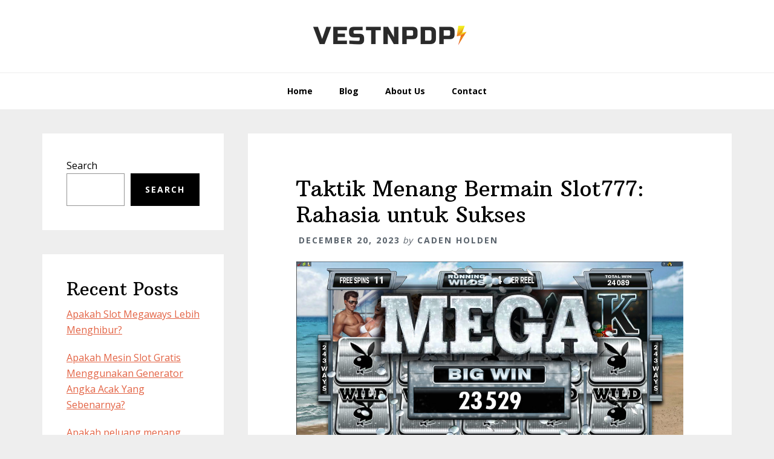

--- FILE ---
content_type: text/html; charset=UTF-8
request_url: https://vestnpdp.com/taktik-menang-bermain-slot777-rahasia-untuk-sukses/
body_size: 10914
content:
<!DOCTYPE html>
<html dir="ltr" lang="en-US" prefix="og: https://ogp.me/ns#">
<head >
<meta charset="UTF-8" />
<meta name="viewport" content="width=device-width, initial-scale=1" />
<title>Taktik Menang Bermain Slot777: Rahasia untuk Sukses</title>
	<style>img:is([sizes="auto" i], [sizes^="auto," i]) { contain-intrinsic-size: 3000px 1500px }</style>
	
		<!-- All in One SEO 4.9.0 - aioseo.com -->
	<meta name="robots" content="max-image-preview:large" />
	<meta name="author" content="Caden Holden"/>
	<link rel="canonical" href="https://vestnpdp.com/taktik-menang-bermain-slot777-rahasia-untuk-sukses/" />
	<meta name="generator" content="All in One SEO (AIOSEO) 4.9.0" />
		<meta property="og:locale" content="en_US" />
		<meta property="og:site_name" content="Vestnpdp | We Are Providing Casino Game Service" />
		<meta property="og:type" content="article" />
		<meta property="og:title" content="Taktik Menang Bermain Slot777: Rahasia untuk Sukses" />
		<meta property="og:url" content="https://vestnpdp.com/taktik-menang-bermain-slot777-rahasia-untuk-sukses/" />
		<meta property="article:published_time" content="2023-12-20T06:58:19+00:00" />
		<meta property="article:modified_time" content="2024-01-01T13:04:26+00:00" />
		<meta name="twitter:card" content="summary_large_image" />
		<meta name="twitter:title" content="Taktik Menang Bermain Slot777: Rahasia untuk Sukses" />
		<script type="application/ld+json" class="aioseo-schema">
			{"@context":"https:\/\/schema.org","@graph":[{"@type":"Article","@id":"https:\/\/vestnpdp.com\/taktik-menang-bermain-slot777-rahasia-untuk-sukses\/#article","name":"Taktik Menang Bermain Slot777: Rahasia untuk Sukses","headline":"Taktik Menang Bermain Slot777: Rahasia untuk Sukses","author":{"@id":"https:\/\/vestnpdp.com\/author\/sl89\/#author"},"publisher":{"@id":"https:\/\/vestnpdp.com\/#organization"},"image":{"@type":"ImageObject","url":"https:\/\/vestnpdp.com\/wp-content\/uploads\/2023\/12\/9253888647_edf4e27835_b.jpg","width":1023,"height":576,"caption":"9253888647_edf4e27835_b"},"datePublished":"2023-12-20T13:58:19+07:00","dateModified":"2024-01-01T20:04:26+07:00","inLanguage":"en-US","mainEntityOfPage":{"@id":"https:\/\/vestnpdp.com\/taktik-menang-bermain-slot777-rahasia-untuk-sukses\/#webpage"},"isPartOf":{"@id":"https:\/\/vestnpdp.com\/taktik-menang-bermain-slot777-rahasia-untuk-sukses\/#webpage"},"articleSection":"Slots"},{"@type":"BreadcrumbList","@id":"https:\/\/vestnpdp.com\/taktik-menang-bermain-slot777-rahasia-untuk-sukses\/#breadcrumblist","itemListElement":[{"@type":"ListItem","@id":"https:\/\/vestnpdp.com#listItem","position":1,"name":"Home","item":"https:\/\/vestnpdp.com","nextItem":{"@type":"ListItem","@id":"https:\/\/vestnpdp.com\/category\/slots\/#listItem","name":"Slots"}},{"@type":"ListItem","@id":"https:\/\/vestnpdp.com\/category\/slots\/#listItem","position":2,"name":"Slots","item":"https:\/\/vestnpdp.com\/category\/slots\/","nextItem":{"@type":"ListItem","@id":"https:\/\/vestnpdp.com\/taktik-menang-bermain-slot777-rahasia-untuk-sukses\/#listItem","name":"Taktik Menang Bermain Slot777: Rahasia untuk Sukses"},"previousItem":{"@type":"ListItem","@id":"https:\/\/vestnpdp.com#listItem","name":"Home"}},{"@type":"ListItem","@id":"https:\/\/vestnpdp.com\/taktik-menang-bermain-slot777-rahasia-untuk-sukses\/#listItem","position":3,"name":"Taktik Menang Bermain Slot777: Rahasia untuk Sukses","previousItem":{"@type":"ListItem","@id":"https:\/\/vestnpdp.com\/category\/slots\/#listItem","name":"Slots"}}]},{"@type":"Organization","@id":"https:\/\/vestnpdp.com\/#organization","name":"Vestnpdp","description":"We Are Providing Casino Game Service","url":"https:\/\/vestnpdp.com\/"},{"@type":"Person","@id":"https:\/\/vestnpdp.com\/author\/sl89\/#author","url":"https:\/\/vestnpdp.com\/author\/sl89\/","name":"Caden Holden","image":{"@type":"ImageObject","@id":"https:\/\/vestnpdp.com\/taktik-menang-bermain-slot777-rahasia-untuk-sukses\/#authorImage","url":"https:\/\/secure.gravatar.com\/avatar\/ec9d4515e69453e18889f3caf8d491202b28f9c2de346984cd046eeb32be4f58?s=96&d=mm&r=g","width":96,"height":96,"caption":"Caden Holden"}},{"@type":"WebPage","@id":"https:\/\/vestnpdp.com\/taktik-menang-bermain-slot777-rahasia-untuk-sukses\/#webpage","url":"https:\/\/vestnpdp.com\/taktik-menang-bermain-slot777-rahasia-untuk-sukses\/","name":"Taktik Menang Bermain Slot777: Rahasia untuk Sukses","inLanguage":"en-US","isPartOf":{"@id":"https:\/\/vestnpdp.com\/#website"},"breadcrumb":{"@id":"https:\/\/vestnpdp.com\/taktik-menang-bermain-slot777-rahasia-untuk-sukses\/#breadcrumblist"},"author":{"@id":"https:\/\/vestnpdp.com\/author\/sl89\/#author"},"creator":{"@id":"https:\/\/vestnpdp.com\/author\/sl89\/#author"},"image":{"@type":"ImageObject","url":"https:\/\/vestnpdp.com\/wp-content\/uploads\/2023\/12\/9253888647_edf4e27835_b.jpg","@id":"https:\/\/vestnpdp.com\/taktik-menang-bermain-slot777-rahasia-untuk-sukses\/#mainImage","width":1023,"height":576,"caption":"9253888647_edf4e27835_b"},"primaryImageOfPage":{"@id":"https:\/\/vestnpdp.com\/taktik-menang-bermain-slot777-rahasia-untuk-sukses\/#mainImage"},"datePublished":"2023-12-20T13:58:19+07:00","dateModified":"2024-01-01T20:04:26+07:00"},{"@type":"WebSite","@id":"https:\/\/vestnpdp.com\/#website","url":"https:\/\/vestnpdp.com\/","name":"Vestnpdp","description":"We Are Providing Casino Game Service","inLanguage":"en-US","publisher":{"@id":"https:\/\/vestnpdp.com\/#organization"}}]}
		</script>
		<!-- All in One SEO -->

<link rel='dns-prefetch' href='//fonts.googleapis.com' />
<link rel="alternate" type="application/rss+xml" title="Vestnpdp &raquo; Feed" href="https://vestnpdp.com/feed/" />
<link rel="alternate" type="application/rss+xml" title="Vestnpdp &raquo; Comments Feed" href="https://vestnpdp.com/comments/feed/" />
<script type="text/javascript">
/* <![CDATA[ */
window._wpemojiSettings = {"baseUrl":"https:\/\/s.w.org\/images\/core\/emoji\/15.1.0\/72x72\/","ext":".png","svgUrl":"https:\/\/s.w.org\/images\/core\/emoji\/15.1.0\/svg\/","svgExt":".svg","source":{"concatemoji":"https:\/\/vestnpdp.com\/wp-includes\/js\/wp-emoji-release.min.js?ver=6.8.1"}};
/*! This file is auto-generated */
!function(i,n){var o,s,e;function c(e){try{var t={supportTests:e,timestamp:(new Date).valueOf()};sessionStorage.setItem(o,JSON.stringify(t))}catch(e){}}function p(e,t,n){e.clearRect(0,0,e.canvas.width,e.canvas.height),e.fillText(t,0,0);var t=new Uint32Array(e.getImageData(0,0,e.canvas.width,e.canvas.height).data),r=(e.clearRect(0,0,e.canvas.width,e.canvas.height),e.fillText(n,0,0),new Uint32Array(e.getImageData(0,0,e.canvas.width,e.canvas.height).data));return t.every(function(e,t){return e===r[t]})}function u(e,t,n){switch(t){case"flag":return n(e,"\ud83c\udff3\ufe0f\u200d\u26a7\ufe0f","\ud83c\udff3\ufe0f\u200b\u26a7\ufe0f")?!1:!n(e,"\ud83c\uddfa\ud83c\uddf3","\ud83c\uddfa\u200b\ud83c\uddf3")&&!n(e,"\ud83c\udff4\udb40\udc67\udb40\udc62\udb40\udc65\udb40\udc6e\udb40\udc67\udb40\udc7f","\ud83c\udff4\u200b\udb40\udc67\u200b\udb40\udc62\u200b\udb40\udc65\u200b\udb40\udc6e\u200b\udb40\udc67\u200b\udb40\udc7f");case"emoji":return!n(e,"\ud83d\udc26\u200d\ud83d\udd25","\ud83d\udc26\u200b\ud83d\udd25")}return!1}function f(e,t,n){var r="undefined"!=typeof WorkerGlobalScope&&self instanceof WorkerGlobalScope?new OffscreenCanvas(300,150):i.createElement("canvas"),a=r.getContext("2d",{willReadFrequently:!0}),o=(a.textBaseline="top",a.font="600 32px Arial",{});return e.forEach(function(e){o[e]=t(a,e,n)}),o}function t(e){var t=i.createElement("script");t.src=e,t.defer=!0,i.head.appendChild(t)}"undefined"!=typeof Promise&&(o="wpEmojiSettingsSupports",s=["flag","emoji"],n.supports={everything:!0,everythingExceptFlag:!0},e=new Promise(function(e){i.addEventListener("DOMContentLoaded",e,{once:!0})}),new Promise(function(t){var n=function(){try{var e=JSON.parse(sessionStorage.getItem(o));if("object"==typeof e&&"number"==typeof e.timestamp&&(new Date).valueOf()<e.timestamp+604800&&"object"==typeof e.supportTests)return e.supportTests}catch(e){}return null}();if(!n){if("undefined"!=typeof Worker&&"undefined"!=typeof OffscreenCanvas&&"undefined"!=typeof URL&&URL.createObjectURL&&"undefined"!=typeof Blob)try{var e="postMessage("+f.toString()+"("+[JSON.stringify(s),u.toString(),p.toString()].join(",")+"));",r=new Blob([e],{type:"text/javascript"}),a=new Worker(URL.createObjectURL(r),{name:"wpTestEmojiSupports"});return void(a.onmessage=function(e){c(n=e.data),a.terminate(),t(n)})}catch(e){}c(n=f(s,u,p))}t(n)}).then(function(e){for(var t in e)n.supports[t]=e[t],n.supports.everything=n.supports.everything&&n.supports[t],"flag"!==t&&(n.supports.everythingExceptFlag=n.supports.everythingExceptFlag&&n.supports[t]);n.supports.everythingExceptFlag=n.supports.everythingExceptFlag&&!n.supports.flag,n.DOMReady=!1,n.readyCallback=function(){n.DOMReady=!0}}).then(function(){return e}).then(function(){var e;n.supports.everything||(n.readyCallback(),(e=n.source||{}).concatemoji?t(e.concatemoji):e.wpemoji&&e.twemoji&&(t(e.twemoji),t(e.wpemoji)))}))}((window,document),window._wpemojiSettings);
/* ]]> */
</script>

<link rel='stylesheet' id='wellness-pro-css' href='https://vestnpdp.com/wp-content/themes/wellness-pro/style.css?ver=1.1.4' type='text/css' media='all' />
<style id='wp-emoji-styles-inline-css' type='text/css'>

	img.wp-smiley, img.emoji {
		display: inline !important;
		border: none !important;
		box-shadow: none !important;
		height: 1em !important;
		width: 1em !important;
		margin: 0 0.07em !important;
		vertical-align: -0.1em !important;
		background: none !important;
		padding: 0 !important;
	}
</style>
<link rel='stylesheet' id='wp-block-library-css' href='https://vestnpdp.com/wp-includes/css/dist/block-library/style.min.css?ver=6.8.1' type='text/css' media='all' />
<style id='classic-theme-styles-inline-css' type='text/css'>
/*! This file is auto-generated */
.wp-block-button__link{color:#fff;background-color:#32373c;border-radius:9999px;box-shadow:none;text-decoration:none;padding:calc(.667em + 2px) calc(1.333em + 2px);font-size:1.125em}.wp-block-file__button{background:#32373c;color:#fff;text-decoration:none}
</style>
<link rel='stylesheet' id='aioseo/css/src/vue/standalone/blocks/table-of-contents/global.scss-css' href='https://vestnpdp.com/wp-content/plugins/all-in-one-seo-pack/dist/Lite/assets/css/table-of-contents/global.e90f6d47.css?ver=4.9.0' type='text/css' media='all' />
<style id='global-styles-inline-css' type='text/css'>
:root{--wp--preset--aspect-ratio--square: 1;--wp--preset--aspect-ratio--4-3: 4/3;--wp--preset--aspect-ratio--3-4: 3/4;--wp--preset--aspect-ratio--3-2: 3/2;--wp--preset--aspect-ratio--2-3: 2/3;--wp--preset--aspect-ratio--16-9: 16/9;--wp--preset--aspect-ratio--9-16: 9/16;--wp--preset--color--black: #000000;--wp--preset--color--cyan-bluish-gray: #abb8c3;--wp--preset--color--white: #ffffff;--wp--preset--color--pale-pink: #f78da7;--wp--preset--color--vivid-red: #cf2e2e;--wp--preset--color--luminous-vivid-orange: #ff6900;--wp--preset--color--luminous-vivid-amber: #fcb900;--wp--preset--color--light-green-cyan: #7bdcb5;--wp--preset--color--vivid-green-cyan: #00d084;--wp--preset--color--pale-cyan-blue: #8ed1fc;--wp--preset--color--vivid-cyan-blue: #0693e3;--wp--preset--color--vivid-purple: #9b51e0;--wp--preset--gradient--vivid-cyan-blue-to-vivid-purple: linear-gradient(135deg,rgba(6,147,227,1) 0%,rgb(155,81,224) 100%);--wp--preset--gradient--light-green-cyan-to-vivid-green-cyan: linear-gradient(135deg,rgb(122,220,180) 0%,rgb(0,208,130) 100%);--wp--preset--gradient--luminous-vivid-amber-to-luminous-vivid-orange: linear-gradient(135deg,rgba(252,185,0,1) 0%,rgba(255,105,0,1) 100%);--wp--preset--gradient--luminous-vivid-orange-to-vivid-red: linear-gradient(135deg,rgba(255,105,0,1) 0%,rgb(207,46,46) 100%);--wp--preset--gradient--very-light-gray-to-cyan-bluish-gray: linear-gradient(135deg,rgb(238,238,238) 0%,rgb(169,184,195) 100%);--wp--preset--gradient--cool-to-warm-spectrum: linear-gradient(135deg,rgb(74,234,220) 0%,rgb(151,120,209) 20%,rgb(207,42,186) 40%,rgb(238,44,130) 60%,rgb(251,105,98) 80%,rgb(254,248,76) 100%);--wp--preset--gradient--blush-light-purple: linear-gradient(135deg,rgb(255,206,236) 0%,rgb(152,150,240) 100%);--wp--preset--gradient--blush-bordeaux: linear-gradient(135deg,rgb(254,205,165) 0%,rgb(254,45,45) 50%,rgb(107,0,62) 100%);--wp--preset--gradient--luminous-dusk: linear-gradient(135deg,rgb(255,203,112) 0%,rgb(199,81,192) 50%,rgb(65,88,208) 100%);--wp--preset--gradient--pale-ocean: linear-gradient(135deg,rgb(255,245,203) 0%,rgb(182,227,212) 50%,rgb(51,167,181) 100%);--wp--preset--gradient--electric-grass: linear-gradient(135deg,rgb(202,248,128) 0%,rgb(113,206,126) 100%);--wp--preset--gradient--midnight: linear-gradient(135deg,rgb(2,3,129) 0%,rgb(40,116,252) 100%);--wp--preset--font-size--small: 13px;--wp--preset--font-size--medium: 20px;--wp--preset--font-size--large: 36px;--wp--preset--font-size--x-large: 42px;--wp--preset--spacing--20: 0.44rem;--wp--preset--spacing--30: 0.67rem;--wp--preset--spacing--40: 1rem;--wp--preset--spacing--50: 1.5rem;--wp--preset--spacing--60: 2.25rem;--wp--preset--spacing--70: 3.38rem;--wp--preset--spacing--80: 5.06rem;--wp--preset--shadow--natural: 6px 6px 9px rgba(0, 0, 0, 0.2);--wp--preset--shadow--deep: 12px 12px 50px rgba(0, 0, 0, 0.4);--wp--preset--shadow--sharp: 6px 6px 0px rgba(0, 0, 0, 0.2);--wp--preset--shadow--outlined: 6px 6px 0px -3px rgba(255, 255, 255, 1), 6px 6px rgba(0, 0, 0, 1);--wp--preset--shadow--crisp: 6px 6px 0px rgba(0, 0, 0, 1);}:where(.is-layout-flex){gap: 0.5em;}:where(.is-layout-grid){gap: 0.5em;}body .is-layout-flex{display: flex;}.is-layout-flex{flex-wrap: wrap;align-items: center;}.is-layout-flex > :is(*, div){margin: 0;}body .is-layout-grid{display: grid;}.is-layout-grid > :is(*, div){margin: 0;}:where(.wp-block-columns.is-layout-flex){gap: 2em;}:where(.wp-block-columns.is-layout-grid){gap: 2em;}:where(.wp-block-post-template.is-layout-flex){gap: 1.25em;}:where(.wp-block-post-template.is-layout-grid){gap: 1.25em;}.has-black-color{color: var(--wp--preset--color--black) !important;}.has-cyan-bluish-gray-color{color: var(--wp--preset--color--cyan-bluish-gray) !important;}.has-white-color{color: var(--wp--preset--color--white) !important;}.has-pale-pink-color{color: var(--wp--preset--color--pale-pink) !important;}.has-vivid-red-color{color: var(--wp--preset--color--vivid-red) !important;}.has-luminous-vivid-orange-color{color: var(--wp--preset--color--luminous-vivid-orange) !important;}.has-luminous-vivid-amber-color{color: var(--wp--preset--color--luminous-vivid-amber) !important;}.has-light-green-cyan-color{color: var(--wp--preset--color--light-green-cyan) !important;}.has-vivid-green-cyan-color{color: var(--wp--preset--color--vivid-green-cyan) !important;}.has-pale-cyan-blue-color{color: var(--wp--preset--color--pale-cyan-blue) !important;}.has-vivid-cyan-blue-color{color: var(--wp--preset--color--vivid-cyan-blue) !important;}.has-vivid-purple-color{color: var(--wp--preset--color--vivid-purple) !important;}.has-black-background-color{background-color: var(--wp--preset--color--black) !important;}.has-cyan-bluish-gray-background-color{background-color: var(--wp--preset--color--cyan-bluish-gray) !important;}.has-white-background-color{background-color: var(--wp--preset--color--white) !important;}.has-pale-pink-background-color{background-color: var(--wp--preset--color--pale-pink) !important;}.has-vivid-red-background-color{background-color: var(--wp--preset--color--vivid-red) !important;}.has-luminous-vivid-orange-background-color{background-color: var(--wp--preset--color--luminous-vivid-orange) !important;}.has-luminous-vivid-amber-background-color{background-color: var(--wp--preset--color--luminous-vivid-amber) !important;}.has-light-green-cyan-background-color{background-color: var(--wp--preset--color--light-green-cyan) !important;}.has-vivid-green-cyan-background-color{background-color: var(--wp--preset--color--vivid-green-cyan) !important;}.has-pale-cyan-blue-background-color{background-color: var(--wp--preset--color--pale-cyan-blue) !important;}.has-vivid-cyan-blue-background-color{background-color: var(--wp--preset--color--vivid-cyan-blue) !important;}.has-vivid-purple-background-color{background-color: var(--wp--preset--color--vivid-purple) !important;}.has-black-border-color{border-color: var(--wp--preset--color--black) !important;}.has-cyan-bluish-gray-border-color{border-color: var(--wp--preset--color--cyan-bluish-gray) !important;}.has-white-border-color{border-color: var(--wp--preset--color--white) !important;}.has-pale-pink-border-color{border-color: var(--wp--preset--color--pale-pink) !important;}.has-vivid-red-border-color{border-color: var(--wp--preset--color--vivid-red) !important;}.has-luminous-vivid-orange-border-color{border-color: var(--wp--preset--color--luminous-vivid-orange) !important;}.has-luminous-vivid-amber-border-color{border-color: var(--wp--preset--color--luminous-vivid-amber) !important;}.has-light-green-cyan-border-color{border-color: var(--wp--preset--color--light-green-cyan) !important;}.has-vivid-green-cyan-border-color{border-color: var(--wp--preset--color--vivid-green-cyan) !important;}.has-pale-cyan-blue-border-color{border-color: var(--wp--preset--color--pale-cyan-blue) !important;}.has-vivid-cyan-blue-border-color{border-color: var(--wp--preset--color--vivid-cyan-blue) !important;}.has-vivid-purple-border-color{border-color: var(--wp--preset--color--vivid-purple) !important;}.has-vivid-cyan-blue-to-vivid-purple-gradient-background{background: var(--wp--preset--gradient--vivid-cyan-blue-to-vivid-purple) !important;}.has-light-green-cyan-to-vivid-green-cyan-gradient-background{background: var(--wp--preset--gradient--light-green-cyan-to-vivid-green-cyan) !important;}.has-luminous-vivid-amber-to-luminous-vivid-orange-gradient-background{background: var(--wp--preset--gradient--luminous-vivid-amber-to-luminous-vivid-orange) !important;}.has-luminous-vivid-orange-to-vivid-red-gradient-background{background: var(--wp--preset--gradient--luminous-vivid-orange-to-vivid-red) !important;}.has-very-light-gray-to-cyan-bluish-gray-gradient-background{background: var(--wp--preset--gradient--very-light-gray-to-cyan-bluish-gray) !important;}.has-cool-to-warm-spectrum-gradient-background{background: var(--wp--preset--gradient--cool-to-warm-spectrum) !important;}.has-blush-light-purple-gradient-background{background: var(--wp--preset--gradient--blush-light-purple) !important;}.has-blush-bordeaux-gradient-background{background: var(--wp--preset--gradient--blush-bordeaux) !important;}.has-luminous-dusk-gradient-background{background: var(--wp--preset--gradient--luminous-dusk) !important;}.has-pale-ocean-gradient-background{background: var(--wp--preset--gradient--pale-ocean) !important;}.has-electric-grass-gradient-background{background: var(--wp--preset--gradient--electric-grass) !important;}.has-midnight-gradient-background{background: var(--wp--preset--gradient--midnight) !important;}.has-small-font-size{font-size: var(--wp--preset--font-size--small) !important;}.has-medium-font-size{font-size: var(--wp--preset--font-size--medium) !important;}.has-large-font-size{font-size: var(--wp--preset--font-size--large) !important;}.has-x-large-font-size{font-size: var(--wp--preset--font-size--x-large) !important;}
:where(.wp-block-post-template.is-layout-flex){gap: 1.25em;}:where(.wp-block-post-template.is-layout-grid){gap: 1.25em;}
:where(.wp-block-columns.is-layout-flex){gap: 2em;}:where(.wp-block-columns.is-layout-grid){gap: 2em;}
:root :where(.wp-block-pullquote){font-size: 1.5em;line-height: 1.6;}
</style>
<link rel='stylesheet' id='dashicons-css' href='https://vestnpdp.com/wp-includes/css/dashicons.min.css?ver=6.8.1' type='text/css' media='all' />
<link rel='stylesheet' id='admin-bar-css' href='https://vestnpdp.com/wp-includes/css/admin-bar.min.css?ver=6.8.1' type='text/css' media='all' />
<style id='admin-bar-inline-css' type='text/css'>

    /* Hide CanvasJS credits for P404 charts specifically */
    #p404RedirectChart .canvasjs-chart-credit {
        display: none !important;
    }
    
    #p404RedirectChart canvas {
        border-radius: 6px;
    }

    .p404-redirect-adminbar-weekly-title {
        font-weight: bold;
        font-size: 14px;
        color: #fff;
        margin-bottom: 6px;
    }

    #wpadminbar #wp-admin-bar-p404_free_top_button .ab-icon:before {
        content: "\f103";
        color: #dc3545;
        top: 3px;
    }
    
    #wp-admin-bar-p404_free_top_button .ab-item {
        min-width: 80px !important;
        padding: 0px !important;
    }
    
    /* Ensure proper positioning and z-index for P404 dropdown */
    .p404-redirect-adminbar-dropdown-wrap { 
        min-width: 0; 
        padding: 0;
        position: static !important;
    }
    
    #wpadminbar #wp-admin-bar-p404_free_top_button_dropdown {
        position: static !important;
    }
    
    #wpadminbar #wp-admin-bar-p404_free_top_button_dropdown .ab-item {
        padding: 0 !important;
        margin: 0 !important;
    }
    
    .p404-redirect-dropdown-container {
        min-width: 340px;
        padding: 18px 18px 12px 18px;
        background: #23282d !important;
        color: #fff;
        border-radius: 12px;
        box-shadow: 0 8px 32px rgba(0,0,0,0.25);
        margin-top: 10px;
        position: relative !important;
        z-index: 999999 !important;
        display: block !important;
        border: 1px solid #444;
    }
    
    /* Ensure P404 dropdown appears on hover */
    #wpadminbar #wp-admin-bar-p404_free_top_button .p404-redirect-dropdown-container { 
        display: none !important;
    }
    
    #wpadminbar #wp-admin-bar-p404_free_top_button:hover .p404-redirect-dropdown-container { 
        display: block !important;
    }
    
    #wpadminbar #wp-admin-bar-p404_free_top_button:hover #wp-admin-bar-p404_free_top_button_dropdown .p404-redirect-dropdown-container {
        display: block !important;
    }
    
    .p404-redirect-card {
        background: #2c3338;
        border-radius: 8px;
        padding: 18px 18px 12px 18px;
        box-shadow: 0 2px 8px rgba(0,0,0,0.07);
        display: flex;
        flex-direction: column;
        align-items: flex-start;
        border: 1px solid #444;
    }
    
    .p404-redirect-btn {
        display: inline-block;
        background: #dc3545;
        color: #fff !important;
        font-weight: bold;
        padding: 5px 22px;
        border-radius: 8px;
        text-decoration: none;
        font-size: 17px;
        transition: background 0.2s, box-shadow 0.2s;
        margin-top: 8px;
        box-shadow: 0 2px 8px rgba(220,53,69,0.15);
        text-align: center;
        line-height: 1.6;
    }
    
    .p404-redirect-btn:hover {
        background: #c82333;
        color: #fff !important;
        box-shadow: 0 4px 16px rgba(220,53,69,0.25);
    }
    
    /* Prevent conflicts with other admin bar dropdowns */
    #wpadminbar .ab-top-menu > li:hover > .ab-item,
    #wpadminbar .ab-top-menu > li.hover > .ab-item {
        z-index: auto;
    }
    
    #wpadminbar #wp-admin-bar-p404_free_top_button:hover > .ab-item {
        z-index: 999998 !important;
    }
    
</style>
<link rel='stylesheet' id='wellness-fonts-css' href='//fonts.googleapis.com/css?family=Open+Sans%3A400%2C700%7CArbutus+Slab&#038;ver=1.1.4' type='text/css' media='all' />
<script type="text/javascript" src="https://vestnpdp.com/wp-includes/js/jquery/jquery.min.js?ver=3.7.1" id="jquery-core-js"></script>
<script type="text/javascript" src="https://vestnpdp.com/wp-includes/js/jquery/jquery-migrate.min.js?ver=3.4.1" id="jquery-migrate-js"></script>
<link rel="https://api.w.org/" href="https://vestnpdp.com/wp-json/" /><link rel="alternate" title="JSON" type="application/json" href="https://vestnpdp.com/wp-json/wp/v2/posts/226" /><link rel="EditURI" type="application/rsd+xml" title="RSD" href="https://vestnpdp.com/xmlrpc.php?rsd" />
<meta name="generator" content="WordPress 6.8.1" />
<link rel='shortlink' href='https://vestnpdp.com/?p=226' />
<link rel="alternate" title="oEmbed (JSON)" type="application/json+oembed" href="https://vestnpdp.com/wp-json/oembed/1.0/embed?url=https%3A%2F%2Fvestnpdp.com%2Ftaktik-menang-bermain-slot777-rahasia-untuk-sukses%2F" />
<link rel="alternate" title="oEmbed (XML)" type="text/xml+oembed" href="https://vestnpdp.com/wp-json/oembed/1.0/embed?url=https%3A%2F%2Fvestnpdp.com%2Ftaktik-menang-bermain-slot777-rahasia-untuk-sukses%2F&#038;format=xml" />
<script type="text/javascript" src="//vestnpdp.com/?wordfence_syncAttackData=1768926988.0308" async></script><style type="text/css">.site-title a { background: url(https://vestnpdp.com/wp-content/uploads/2022/05/bramley-fashion-brand-art-design-logo-600-×-160-px-20.png) no-repeat !important; }</style>
<link rel="icon" href="https://vestnpdp.com/wp-content/uploads/2022/10/tsg89-favicon.png" sizes="32x32" />
<link rel="icon" href="https://vestnpdp.com/wp-content/uploads/2022/10/tsg89-favicon.png" sizes="192x192" />
<link rel="apple-touch-icon" href="https://vestnpdp.com/wp-content/uploads/2022/10/tsg89-favicon.png" />
<meta name="msapplication-TileImage" content="https://vestnpdp.com/wp-content/uploads/2022/10/tsg89-favicon.png" />
</head>
<body class="wp-singular post-template-default single single-post postid-226 single-format-standard wp-theme-genesis wp-child-theme-wellness-pro custom-header header-image header-full-width sidebar-content genesis-breadcrumbs-hidden" itemscope itemtype="https://schema.org/WebPage"><div class="site-container"><ul class="genesis-skip-link"><li><a href="#genesis-nav-primary" class="screen-reader-shortcut"> Skip to primary navigation</a></li><li><a href="#genesis-content" class="screen-reader-shortcut"> Skip to main content</a></li><li><a href="#genesis-sidebar-primary" class="screen-reader-shortcut"> Skip to primary sidebar</a></li></ul><header class="site-header" itemscope itemtype="https://schema.org/WPHeader"><div class="wrap"><div class="title-area"><p class="site-title" itemprop="headline"><a href="https://vestnpdp.com/">Vestnpdp</a></p><p class="site-description" itemprop="description">We Are Providing Casino Game Service</p></div></div></header><nav class="nav-primary" aria-label="Main" itemscope itemtype="https://schema.org/SiteNavigationElement" id="genesis-nav-primary"><div class="wrap"><ul id="menu-m1" class="menu genesis-nav-menu menu-primary js-superfish"><li id="menu-item-32" class="menu-item menu-item-type-custom menu-item-object-custom menu-item-home menu-item-32"><a href="https://vestnpdp.com" itemprop="url"><span itemprop="name">Home</span></a></li>
<li id="menu-item-39" class="menu-item menu-item-type-taxonomy menu-item-object-category menu-item-39"><a href="https://vestnpdp.com/category/blog/" itemprop="url"><span itemprop="name">Blog</span></a></li>
<li id="menu-item-34" class="menu-item menu-item-type-post_type menu-item-object-page menu-item-34"><a href="https://vestnpdp.com/about-us/" itemprop="url"><span itemprop="name">About Us</span></a></li>
<li id="menu-item-35" class="menu-item menu-item-type-post_type menu-item-object-page menu-item-35"><a href="https://vestnpdp.com/contact/" itemprop="url"><span itemprop="name">Contact</span></a></li>
</ul></div></nav><div class="site-inner"><div class="content-sidebar-wrap"><main class="content" id="genesis-content"><article class="post-226 post type-post status-publish format-standard has-post-thumbnail category-slots entry" aria-label="Taktik Menang Bermain Slot777: Rahasia untuk Sukses" itemscope itemtype="https://schema.org/CreativeWork"><header class="entry-header"><h1 class="entry-title" itemprop="headline">Taktik Menang Bermain Slot777: Rahasia untuk Sukses</h1>
<p class="entry-meta"><time class="entry-time" itemprop="datePublished" datetime="2023-12-20T13:58:19+07:00">December 20, 2023</time> by <span class="entry-author" itemprop="author" itemscope itemtype="https://schema.org/Person"><a href="https://vestnpdp.com/author/sl89/" class="entry-author-link" rel="author" itemprop="url"><span class="entry-author-name" itemprop="name">Caden Holden</span></a></span>  </p></header><div class="entry-content" itemprop="text"><div class="featured-image"><img width="1000" height="563" src="https://vestnpdp.com/wp-content/uploads/2023/12/9253888647_edf4e27835_b.jpg" class="aligncenter" alt="Taktik Menang Bermain Slot777: Rahasia untuk Sukses" decoding="async" /></div><p><span style="font-weight: 400;">Slot777 sudah menjadi salah satu permainan kasino online yang sangat populer di dunia. Dengan grafis yang memikat, suara yang menghibur, dan peluang besar untuk memenangkan hadiah besar, tidaklah mengherankan jika banyak orang terpesona oleh daya tarik permainan slot ini. Tetapi, bagaimana sebenarnya taktik yang efisien untuk memenangkan permainan Slot777? Dalam artikel berikut, kami akan membahas beberapa rahasia sukses untuk bermain Slot777.</span></p>
<h3><b>1. Ketahui Permainan</b></h3>
<p><span style="font-weight: 400;">Sebelum Anda memulai bermain <a href="https://www.elizabethsbridalmanor.com/">Slot777</a>, penting untuk memahami ketentuan dan proses permainan ini. Kenali tipe taruhan yang tersedia, kombinasi simbol yang menghasilkan kemenangan, dan beberapa fitur bonus yang mungkin ada. Pelajari juga pembayaran dan persentase pengembalian (RTP) dari setiap mesin slot untuk membantu Anda memilih yang paling menguntungkan.</span></p>
<h3><b>2. Atur Bankroll Anda</b></h3>
<p><span style="font-weight: 400;">Manajemen bankroll yang baik adalah kunci sukses saat bermain Slot777. Tetapkan batasan maksimum yang dapat Anda pertaruhkan dan jangan melebihi jumlah itu. Selalu bermain dengan uang yang Anda siap kehilangan, dan hindari mengagunkan atau meminjam uang untuk taruhan. Dengan mengendalikan bankroll Anda dengan bijak, Anda akan memiliki kendali penuh atas keuangan Anda dan dapat menghindari kerugian yang berlebihan.</span></p>
<h3><b>3. Pilih Mesin dengan Pembayaran Tinggi</b></h3>
<p><span style="font-weight: 400;">Salah satu taktik umum yang digunakan oleh pemain slot berpengalaman adalah memilih mesin dengan tingkat pembayaran yang lebih tinggi. Biasanya, beberapa mesin dengan denominasi yang lebih tinggi memiliki pembayaran yang lebih baik daripada yang berdenominasi rendah. Selain itu, periksa juga persentase pengembalian (RTP) dari setiap mesin slot. RTP yang lebih tinggi berarti peluang Anda untuk memenangkan hadiah semakin besar.</span></p>
<h3><b>4. Manfaatkan Bonus dan Promo</b></h3>
<p><span style="font-weight: 400;">Banyak kasino online menawarkan bonus dan promosi kepada pemain Slot777. Manfaatkan kesempatan ini untuk meningkatkan peluang Anda memenangkan hadiah besar. Pastikan Anda membaca persyaratan dan ketentuan yang terkait dengan bonus tersebut, seperti persyaratan taruhan (wagering requirements), batas waktu penggunaan, dan persyaratan lainnya. Dengan menggunakan bonus dengan bijak, Anda dapat memperpanjang waktu bermain Anda dan meningkatkan peluang kemenangan.</span></p>
<h3><b>5. Mainkan dengan Taktik Taruhan yang Bijak</b></h3>
<p><span style="font-weight: 400;">Tentukan taktik taruhan yang bijak sebelum Anda memulai bermain Slot777. Ada banyak pendekatan yang dapat Anda pilih, seperti taruhan minimum untuk memperpanjang waktu bermain atau taruhan maksimum untuk mengejar hadiah besar. Selain itu, beberapa mesin slot memiliki fitur taruhan maksimum yang memungkinkan Anda memasang taruhan pada semua payline sekaligus. Pertimbangkan risiko dan imbalan dari setiap taktik taruhan dan pilih yang sesuai dengan tujuan Anda.</span></p>
<h3><b>6. Manfaatkan Fitur Putar Otomatis dengan Bijak</b></h3>
<p><span style="font-weight: 400;">Banyak mesin Slot777 menawarkan fitur putar otomatis yang memungkinkan Anda mengatur jumlah putaran yang akan berjalan secara otomatis. Meskipun fitur ini dapat memudahkan Anda, penting untuk menggunakannya dengan bijak. Tetapkan batas jumlah putaran otomatis yang Anda inginkan, sehingga Anda tetap memiliki kendali penuh atas permainan Anda.</span></p>
<h3><b>7. Tetapkan Batasan Waktu Bermain</b></h3>
<p><span style="font-weight: 400;">Bermain Slot777 bisa sangat mengasyikkan, tetapi juga adiktif. Penting untuk menetapkan jadwal bermain yang teratur dan disiplin agar Anda tidak terjebak dalam permainan yang terlalu lama. Tetapkan jadwal bermain yang teratur dan disiplin untuk menghindari kelelahan dan kehilangan konsentrasi. Jika Anda merasa ketagihan atau kesulitan mengontrol waktu bermain, segera cari bantuan dari profesional terkait.</span></p>
<h3><b>8. Latih dengan Mode Demonstrasi</b></h3>
<p><span style="font-weight: 400;">Sebelum Anda mulai bermain dengan uang sungguhan, gunakan mode demonstrasi yang disediakan oleh banyak kasino online. Mode ini memungkinkan Anda berlatih dan menguji taktik bermain tanpa risiko kehilangan uang sungguhan. Manfaatkan kesempatan ini untuk memahami lebih dalam proses permainan, mempelajari berbagai fitur bonus, dan mempertajam keterampilan Anda sebelum bermain dengan uang sungguhan.</span></p>
<h3><b>9. Bermain dengan Kesabaran dan Disiplin</b></h3>
<p><span style="font-weight: 400;">Saat bermain Slot777, penting untuk selalu tenang, sabar, dan disiplin. Jangan terburu-buru dalam membuat keputusan atau tergoda untuk terus memutar mesin dengan harapan mendapatkan kemenangan. Patuhi taktik taruhan yang sudah Anda tentukan awalnya dan tetap tenang saat menghadapi kekalahan. Kesabaran dan disiplin akan membantu Anda menjaga konsentrasi, membuat keputusan yang lebih baik, dan menghindari kerugian yang tidak perlu.</span></p>
<h3><b>10. Beri Istirahat pada Diri Anda</b></h3>
<p><span style="font-weight: 400;">Bermain Slot777 bisa sangat menghibur, tetapi juga penting untuk memberi diri Anda istirahat secara teratur. Jangan terlalu lama terpaku pada permainan dan jangan biarkan permainan mengganggu keseimbangan hidup Anda. Luangkan waktu untuk istirahat, lakukan kegiatan lain yang Anda nikmati, dan jaga kesehatan mental dan fisik Anda. Dengan menjaga keseimbangan yang baik, Anda akan dapat menghadapi permainan dengan kepala yang jernih dan energi yang segar.</span></p>
<h3><b>11. Tentukan Batasan Keuntungan dan Kerugian</b></h3>
<p><span style="font-weight: 400;">Sebelum memulai permainan, tetapkan batasan keuntungan dan kerugian yang dapat Anda terima. Ketika Anda mencapai batasan keuntungan yang sudah ditentukan, pertimbangkan untuk berhenti bermain dan menikmati kemenangan Anda. Begitu pula jika Anda mencapai batasan kerugian yang telah Anda tetapkan, disarankan untuk berhenti bermain dan menghindari kerugian yang semakin besar. Mengetahui batasan Anda akan membantu Anda mengontrol emosi dan menjaga kesehatan keuangan Anda dalam kondisi yang baik.</span></p>
<p><span style="font-weight: 400;">Ingatlah bahwa permainan Slot777, seperti perjudian pada umumnya, memiliki unsur keberuntungan yang signifikan. Tidak ada taktik yang dapat menjamin kemenangan 100%, tetapi dengan memahami permainan, mengelola bankroll dengan baik, dan bermain dengan bijak, Anda dapat meningkatkan peluang Anda untuk meraih kesuksesan dalam bermain Slot777. Tetaplah bermain dengan tanggung jawab dan nikmatilah pengalaman bermain kasino secara positif.</span></p>
</div><footer class="entry-footer"><p class="entry-meta"><span class="entry-categories">Filed Under: <a href="https://vestnpdp.com/category/slots/" rel="category tag">Slots</a></span> </p></footer></article></main><aside class="sidebar sidebar-primary widget-area" role="complementary" aria-label="Primary Sidebar" itemscope itemtype="https://schema.org/WPSideBar" id="genesis-sidebar-primary"><h2 class="genesis-sidebar-title screen-reader-text">Primary Sidebar</h2><section id="block-2" class="widget widget_block widget_search"><div class="widget-wrap"><form role="search" method="get" action="https://vestnpdp.com/" class="wp-block-search__button-outside wp-block-search__text-button wp-block-search"    ><label class="wp-block-search__label" for="wp-block-search__input-1" >Search</label><div class="wp-block-search__inside-wrapper " ><input class="wp-block-search__input" id="wp-block-search__input-1" placeholder="" value="" type="search" name="s" required /><button aria-label="Search" class="wp-block-search__button wp-element-button" type="submit" >Search</button></div></form></div></section>
<section id="block-3" class="widget widget_block"><div class="widget-wrap"><div class="wp-block-group"><div class="wp-block-group__inner-container is-layout-flow wp-block-group-is-layout-flow"><h2 class="wp-block-heading">Recent Posts</h2><ul class="wp-block-latest-posts__list wp-block-latest-posts"><li><a class="wp-block-latest-posts__post-title" href="https://vestnpdp.com/apakah-slot-megaways-lebih-menghibur/">Apakah Slot Megaways Lebih Menghibur?</a></li>
<li><a class="wp-block-latest-posts__post-title" href="https://vestnpdp.com/apakah-mesin-slot-gratis-menggunakan-generator-angka-acak-yang-sebenarnya/">Apakah Mesin Slot Gratis Menggunakan Generator Angka Acak Yang Sebenarnya?</a></li>
<li><a class="wp-block-latest-posts__post-title" href="https://vestnpdp.com/apakah-peluang-menang-dalam-permainan-blackjack-gratis-sama-dengan-permainan-blackjack-menggunakan-uang-sungguhan/">Apakah peluang menang dalam permainan blackjack gratis sama dengan permainan blackjack menggunakan uang sungguhan?</a></li>
<li><a class="wp-block-latest-posts__post-title" href="https://vestnpdp.com/apakah-tantangan-papan-peringkat-tersedia/">Apakah tantangan papan peringkat tersedia?</a></li>
<li><a class="wp-block-latest-posts__post-title" href="https://vestnpdp.com/bagaimana-anda-dapat-menggunakan-matematika-untuk-membangun-rencana-taruhan-slot/">Bagaimana Anda dapat menggunakan matematika untuk membangun rencana taruhan slot?</a></li>
</ul></div></div></div></section>
<section id="block-6" class="widget widget_block"><div class="widget-wrap"><div class="wp-block-group"><div class="wp-block-group__inner-container is-layout-flow wp-block-group-is-layout-flow"><h2 class="wp-block-heading">Categories</h2><ul class="wp-block-categories-list wp-block-categories">	<li class="cat-item cat-item-1"><a href="https://vestnpdp.com/category/blog/">Blog</a>
</li>
	<li class="cat-item cat-item-4"><a href="https://vestnpdp.com/category/slots/">Slots</a>
</li>
</ul></div></div></div></section>
<section id="block-8" class="widget widget_block"><div class="widget-wrap"><div class="wp-block-group"><div class="wp-block-group__inner-container is-layout-flow wp-block-group-is-layout-flow"><h2 class="wp-block-heading">Link Bagus</h2><ul class="wp-block-Link Bagus-list wp-block-Link Bagus">	
<li class="cat-item cat-item-1"><a href="https://girlbosssports.com/">GALAXY77</a> </li>
<li class="cat-item cat-item-2"><a href="https://shucktoberfestva.com/">PRAGMATIC77</a> </li>
<li class="cat-item cat-item-3"><a href="https://professionalpropertymanagementinc.com/">KING999</a> </li>
<li class="cat-item cat-item-4"><a href="https://www.nancyannesailingcharters.com/">SLOTO89</a> </li>
</ul></div></div></div></section>
</aside></div></div><footer class="site-footer" itemscope itemtype="https://schema.org/WPFooter"><div class="wrap"><nav class="nav-secondary" aria-label="Secondary" itemscope itemtype="https://schema.org/SiteNavigationElement"><div class="wrap"><ul id="menu-m2" class="menu genesis-nav-menu menu-secondary js-superfish"><li id="menu-item-42" class="menu-item menu-item-type-post_type menu-item-object-page menu-item-privacy-policy menu-item-42"><a rel="privacy-policy" href="https://vestnpdp.com/privacy-policy/" itemprop="url"><span itemprop="name">Privacy Policy</span></a></li>
<li id="menu-item-43" class="menu-item menu-item-type-post_type menu-item-object-page menu-item-43"><a href="https://vestnpdp.com/terms-and-conditions/" itemprop="url"><span itemprop="name">Terms and Conditions</span></a></li>
</ul></div></nav><p>Hak Cipta @2023 Semua Hak Dilindungi Oleh Vestnpdp
</p></div></footer></div><script type="speculationrules">
{"prefetch":[{"source":"document","where":{"and":[{"href_matches":"\/*"},{"not":{"href_matches":["\/wp-*.php","\/wp-admin\/*","\/wp-content\/uploads\/*","\/wp-content\/*","\/wp-content\/plugins\/*","\/wp-content\/themes\/wellness-pro\/*","\/wp-content\/themes\/genesis\/*","\/*\\?(.+)"]}},{"not":{"selector_matches":"a[rel~=\"nofollow\"]"}},{"not":{"selector_matches":".no-prefetch, .no-prefetch a"}}]},"eagerness":"conservative"}]}
</script>
<script type="module"  src="https://vestnpdp.com/wp-content/plugins/all-in-one-seo-pack/dist/Lite/assets/table-of-contents.95d0dfce.js?ver=4.9.0" id="aioseo/js/src/vue/standalone/blocks/table-of-contents/frontend.js-js"></script>
<script type="text/javascript" src="https://vestnpdp.com/wp-includes/js/hoverIntent.min.js?ver=1.10.2" id="hoverIntent-js"></script>
<script type="text/javascript" src="https://vestnpdp.com/wp-content/themes/genesis/lib/js/menu/superfish.min.js?ver=1.7.10" id="superfish-js"></script>
<script type="text/javascript" src="https://vestnpdp.com/wp-content/themes/genesis/lib/js/menu/superfish.args.min.js?ver=3.4.0" id="superfish-args-js"></script>
<script type="text/javascript" src="https://vestnpdp.com/wp-content/themes/genesis/lib/js/skip-links.min.js?ver=3.4.0" id="skip-links-js"></script>
<script type="text/javascript" id="wellness-responsive-menu-js-extra">
/* <![CDATA[ */
var genesis_responsive_menu = {"mainMenu":"Menu","subMenu":"Submenu","menuClasses":{"combine":[".nav-header",".nav-primary"]}};
/* ]]> */
</script>
<script type="text/javascript" src="https://vestnpdp.com/wp-content/themes/wellness-pro/js/responsive-menus.min.js?ver=1.1.4" id="wellness-responsive-menu-js"></script>
<script defer src="https://static.cloudflareinsights.com/beacon.min.js/vcd15cbe7772f49c399c6a5babf22c1241717689176015" integrity="sha512-ZpsOmlRQV6y907TI0dKBHq9Md29nnaEIPlkf84rnaERnq6zvWvPUqr2ft8M1aS28oN72PdrCzSjY4U6VaAw1EQ==" data-cf-beacon='{"version":"2024.11.0","token":"832c7d99c34844258adb0f084afb6b2e","r":1,"server_timing":{"name":{"cfCacheStatus":true,"cfEdge":true,"cfExtPri":true,"cfL4":true,"cfOrigin":true,"cfSpeedBrain":true},"location_startswith":null}}' crossorigin="anonymous"></script>
</body></html>


<!-- Page supported by LiteSpeed Cache 7.6.2 on 2026-01-20 23:36:28 -->